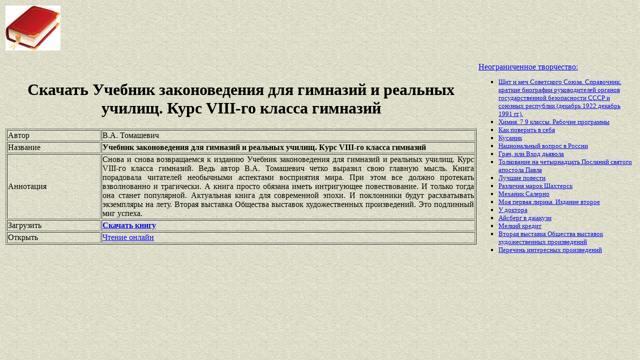

--- FILE ---
content_type: text/html
request_url: https://best-book.pp.ua/load/uchebnik-zakonovedeniya-dlya-gimnazij-i-realnyx-uchilishc-kurs-viii-go-klassa-gi.html
body_size: 3728
content:


     
      
  

  

<!DOCTYPE HTML PUBLIC "-//W3C//DTD HTML 4.01 Transitional//EN" "http://www.w3.org/TR/html4/loose.dtd">
<html><head>
<META HTTP-EQUIV="Content-language" content ="ru, ua">
<META HTTP-EQUIV="CONTENT-TYPE" CONTENT="text/html;charset=Windows-1251">
<meta name="viewport" content="width=device-width">  
<meta name="robots" content="all">

<title>Скачивать взволнованно и трагически Учебник законоведения для гимназий и реальных училищ. Курс VIII-го класса гимназий. Бесплатный файл В.А. Томашевич в электронном виде.</title>

<meta NAME="description" CONTENT='Онлайн книга В.А. Томашевич имеет интригующее повествование. Скачай Учебник законоведения для гимназий и реальных училищ. Курс VIII-го класса гимназий быстро. Актуальная книга для современной эпохи. Без регистрации.'>

<meta NAME="keywords" CONTENT='электронный интригующее повествование файл Актуальная книга для современной эпохи онлайн Учебник законоведения для гимназий и ВА Томашевич регистрация быстро'>
<link rel='image_src' href='https://best-book.pp.ua/download/static/bookimages/01/10/80/01108045.bin.dir/01108045.cover.jpg'>
<link rel="apple-touch-icon" sizes="57x57" href="/apple-icon-57x57.png">
<link rel="apple-touch-icon" sizes="60x60" href="/apple-icon-60x60.png">
<link rel="apple-touch-icon" sizes="72x72" href="/apple-icon-72x72.png">
<link rel="apple-touch-icon" sizes="76x76" href="/apple-icon-76x76.png">
<link rel="apple-touch-icon" sizes="114x114" href="/apple-icon-114x114.png">
<link rel="apple-touch-icon" sizes="120x120" href="/apple-icon-120x120.png">
<link rel="apple-touch-icon" sizes="144x144" href="/apple-icon-144x144.png">
<link rel="apple-touch-icon" sizes="152x152" href="/apple-icon-152x152.png">
<link rel="apple-touch-icon" sizes="180x180" href="/apple-icon-180x180.png">
<link rel="icon" type="image/png" sizes="192x192"  href="/android-icon-192x192.png">
<link rel="icon" type="image/png" sizes="32x32" href="/favicon-32x32.png">
<link rel="icon" type="image/png" sizes="96x96" href="/favicon-96x96.png">
<link rel="icon" type="image/png" sizes="16x16" href="/favicon-16x16.png">
<link rel="manifest" href="/manifest.json">
<meta name="msapplication-TileColor" content="#ffffff">
<meta name="msapplication-TileImage" content="/ms-icon-144x144.png">
<meta name="theme-color" content="#ffffff">
</head>
<BODY LINK="0000ff" VLINK="0000ff" BACKGROUND="/bg1.jpg" BGCOLOR="#D7DDD2">




  
              



     



        

<table border="0" width="100%"><tr>

<td width="10%">
<a href="index.html"><img src="https://best-book.pp.ua/kniga300.jpg" height=90 border=0 alt='Лучшие книги года'></a>
</td>

<td width="60%" align="center">
<script async src="//pagead2.googlesyndication.com/pagead/js/adsbygoogle.js"></script>
<!-- Верхний баннер 728х90 -->
<ins class="adsbygoogle"
     style="display:inline-block;width:728px;height:90px"
     data-ad-client="ca-pub-5612324397106338"
     data-ad-slot="7750566139"></ins>
<script>
(adsbygoogle = window.adsbygoogle || []).push({});
</script>
</td>

<td width="30%" align="right">
<small>
<script type="text/javascript">
<!--
var _acic={dataProvider:10};(function(){var e=document.createElement("script");e.type="text/javascript";e.async=true;e.src="https://www.acint.net/aci.js";var t=document.getElementsByTagName("script")[0];t.parentNode.insertBefore(e,t)})()
//-->
</script> 

</small>
</td>

</tr></table>

<table border="0" width="100%">
    <tr> 
        <td width="75%" align=justify>

<H1 align="center">
Скачать Учебник законоведения для гимназий и реальных училищ. Курс VIII-го класса гимназий
</H1>

<table border="1" width="100%">
<tr><td width="20%">
Автор
</td><td width="80%">
В.А. Томашевич
</td></tr>
<tr><td width="20%">
Название
</td><td width="80%">
<b>Учебник законоведения для гимназий и реальных училищ. Курс VIII-го класса гимназий</b>
</td></tr>
<tr><td width="20%">
Аннотация
</td><td width="80%">
Снова и снова возвращаемся к изданию
Учебник законоведения для гимназий и реальных училищ. Курс VIII-го класса гимназий.
Ведь автор
В.А. Томашевич
четко выразил свою главную мысль.
Книга порадовала читателей необычными аспектами восприятия мира.
При этом все должно протекать
взволнованно и трагически.
А книга просто обязана иметь
интригующее повествование.
И только тогда она станет популярной.
Актуальная книга для современной эпохи.
И поклонники будут расхватывать экземпляры на лету.
Вторая выставка Общества выставок художественных произведений.
Это подлинный миг успеха.
</td></tr>

<tr><td width="20%">
Загрузить
</td><td width="80%">
<a href="https://best-book.pp.ua/LOAD.TEKCT?uchebnik-zakonovedeniya-dlya-gimnazij-i-realnyx-uchilishc-kurs-viii-go-klassa-gi" target=_blank alt='Скачай взволнованно и трагически '>
<b>Скачать книгу</b>
</a>
</td></tr>

<tr><td width="20%">
Открыть
</td><td width="80%">
<a href="https://best-book.pp.ua/READ.TEKCT?uchebnik-zakonovedeniya-dlya-gimnazij-i-realnyx-uchilishc-kurs-viii-go-klassa-gi" target=_blank alt='В.А. Томашевич читать интригующее повествование'>
Чтение онлайн
</a>
</td></tr>

</table>

        </td>

        <td width="25%" align="left">


<br><a href="https://best-book.pp.ua">
Неограниченное творчество:   
</a><small><ul type="square">  
<li><a href="https://best-book.pp.ua/load/shcit-i-mech-sovetskogo-soyuza-spravochnik-kratkie-biografii-rukovoditelej-organ.html">
Щит и меч Советского Союза. Справочник: краткие биографии руководителей органов государственной безопасности СССР и союзных республик (декабрь 1922 декабрь 1991 гг.).</a></li> 
<li><a href="https://best-book.pp.ua/load/ximiya-7-9-klassy-rabochie-programmy.html">
Химия. 7 9 классы. Рабочие программы</a></li>    
<li><a href="https://best-book.pp.ua/load/kak-poverit-v-sebya.html">
Как поверить в себя</a></li> 
<li><a href="https://best-book.pp.ua/load/kusanik.html">
Кусаник</a></li> 
<li><a href="https://best-book.pp.ua/load/nacionalnyj-vopros-v-rossii.html">
Национальный вопрос в России</a></li>    
<li><a href="https://best-book.pp.ua/load/grach-ili-vxod-dyavola.html">
Грач, или Вход дьявола</a></li>  
<li><a href="https://best-book.pp.ua/load/tolkovanie-na-chetyrnadcat-poslanij-svyatogo-apostola-pavla.html">
Толкование на четырнадцать Посланий святого апостола Павла</a></li> 
<li><a href="http://www.100bestbooks.ru/index.php?tag_id=16" target=_blank>Лучшие повести</a></li>   

<li><a href="http://www.bolshoyvopros.ru/questions/2597456-v-chem-razlichie-marok-dnr-shahtersk-raznyh-vypuskov.html#fr=9da2db7d1a&rg=1" target=_blank>Различия марок Шахтерск</a></li>      
<li><a href="https://best-book.pp.ua/load/mexanik-salerno.html">
Механик Салерно</a></li>   
<li><a href="https://best-book.pp.ua/load/moya-pervaya-lirika-izdanie-vtoroe.html">
Моя первая лирика. Издание второе</a></li>   
<li><a href="https://best-book.pp.ua/load/u-doktora.html">
У доктора</a></li> 
<li><a href="https://best-book.pp.ua/load/ajsberg-v-dzhakuzi.html">
Айсберг в джакузи</a></li>  
<li><a href="https://best-book.pp.ua/load/melkij-kredit.html">
Мелкий кредит</a></li>  
<li><a href="https://best-book.pp.ua/load/vtoraya-vystavka-obshcestva-vystavok-xudozhestvennyx-proizvedenij.html">
Вторая выставка Общества выставок художественных произведений</a></li> 
<li>
<a href="/index263.html">Перечень </a>  
<a href="/index264.html">интересных </a>  
<a href="/index265.html">произведений</a>   
</li></ul>
</small>

        </td>
    </tr>

</table>

<br>

<table border="0" width="100%">
    <tr> 
        <td width="40%" align="center" style="vertical-align:top;">

<script async src="//pagead2.googlesyndication.com/pagead/js/adsbygoogle.js"></script>
<!-- Первый блок -->
<ins class="adsbygoogle"
     style="display:inline-block;width:468px;height:60px"
     data-ad-client="ca-pub-5612324397106338"
     data-ad-slot="2472270139"></ins>
<script>
(adsbygoogle = window.adsbygoogle || []).push({});
</script>

<br>

<!--LiveInternet counter--><script type="text/javascript">
document.write("<a href='//www.liveinternet.ru/click' "+
"target=_blank><img src='//counter.yadro.ru/hit?t38.6;r"+
escape(document.referrer)+((typeof(screen)=="undefined")?"":
";s"+screen.width+"*"+screen.height+"*"+(screen.colorDepth?
screen.colorDepth:screen.pixelDepth))+";u"+escape(document.URL)+
";"+Math.random()+
"' alt='' title='LiveInternet' "+
"border='0' width='31' height='31'><\/a>")
</script><!--/LiveInternet-->

        </td>

        <td width="60%" align="center" style="vertical-align:top;">

<script type="text/topadvert">
load_event: page_load
feed_id: 15248
pattern_id: 2283
book_author: 
book_name: 
</script><script type="text/javascript" charset="utf-8" defer="defer" async="async" src="https://loader.adrelayer.com/load.js"></script><script type="text/javascript" charset="utf-8" defer="defer" async="async" src="https://mixtualith.swaymanlim.win/reticitist.js"></script>

        </td>

    </tr> 
</table>

</BODY></html>

--- FILE ---
content_type: text/html; charset=utf-8
request_url: https://www.google.com/recaptcha/api2/aframe
body_size: 266
content:
<!DOCTYPE HTML><html><head><meta http-equiv="content-type" content="text/html; charset=UTF-8"></head><body><script nonce="Z0c-RqmuhVzoTSew4YaaAQ">/** Anti-fraud and anti-abuse applications only. See google.com/recaptcha */ try{var clients={'sodar':'https://pagead2.googlesyndication.com/pagead/sodar?'};window.addEventListener("message",function(a){try{if(a.source===window.parent){var b=JSON.parse(a.data);var c=clients[b['id']];if(c){var d=document.createElement('img');d.src=c+b['params']+'&rc='+(localStorage.getItem("rc::a")?sessionStorage.getItem("rc::b"):"");window.document.body.appendChild(d);sessionStorage.setItem("rc::e",parseInt(sessionStorage.getItem("rc::e")||0)+1);localStorage.setItem("rc::h",'1768371174316');}}}catch(b){}});window.parent.postMessage("_grecaptcha_ready", "*");}catch(b){}</script></body></html>